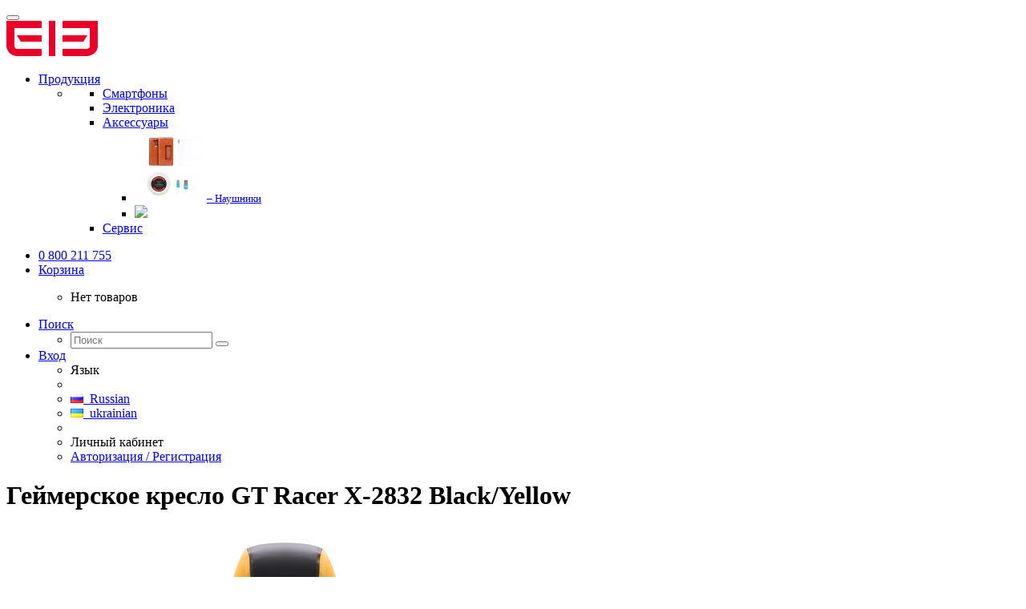

--- FILE ---
content_type: text/html; charset=utf-8
request_url: https://elephone.com.ua/gejmerskoe-kreslo-gt-racer-x-2832-black-yellow
body_size: 8991
content:
<!DOCTYPE html>
<html dir="ltr" lang="ru">
<head>
<meta charset="UTF-8" />
<meta name="viewport" content="width=device-width, initial-scale=1">
<meta http-equiv="X-UA-Compatible" content="IE=edge">
<title>Геймерское кресло GT Racer X-2832 Black/Yellow</title>
<base href="https://elephone.com.ua/" />
<meta property="og:title" content="Геймерское кресло GT Racer X-2832 Black/Yellow" />
<meta property="og:type" content="website" />
<meta property="og:url" content="https://elephone.com.ua/gejmerskoe-kreslo-gt-racer-x-2832-black-yellow" />
<meta property="og:image" content="https://elephone.com.ua/image/catalog/LOGO.png" />
<meta property="og:site_name" content="Официальное представительство elePhone в Украине" />
<meta name="google-site-verification" content="Jx96sGvqdTAvVD71KxYA3xvpSHzNsP3AWZ6iSTOt2zc" />
<script src="catalog/view/javascript/jquery/jquery-2.1.1.min.js" type="text/javascript"></script>
<link href="catalog/view/javascript/bootstrap/css/bootstrap.min.css" rel="stylesheet" media="screen" />
<script src="catalog/view/javascript/bootstrap/js/bootstrap.min.js" type="text/javascript"></script>
<link href="catalog/view/javascript/font-awesome/css/font-awesome.min.css" rel="stylesheet" type="text/css" />
<link href="catalog/view/theme/moneymaker2/stylesheet/fonts.css" rel="stylesheet">
<!-- mmr2 2.0.4 ocs -->
<link href="catalog/view/theme/moneymaker2/stylesheet/stylesheet.css" rel="stylesheet">
<link href="catalog/view/theme/moneymaker2/stylesheet/stylesheet.custom.css" rel="stylesheet">
<link href="catalog/view/theme/moneymaker2/stylesheet/elephone.css" rel="stylesheet">
<link href="catalog/view/javascript/jquery/magnific/magnific-popup.css" type="text/css" rel="stylesheet" media="screen" />
<link href="catalog/view/javascript/jquery/datetimepicker/bootstrap-datetimepicker.min.css" type="text/css" rel="stylesheet" media="screen" />
<link href="catalog/view/javascript/jquery/owl-carousel/owl.carousel.css" type="text/css" rel="stylesheet" media="screen" />
<link href="catalog/view/javascript/jquery/owl-carousel/owl.moneymaker2.css" type="text/css" rel="stylesheet" media="screen" />
<link href="catalog/view/theme/moneymaker2/stylesheet/mfp.effects.css" type="text/css" rel="stylesheet" media="screen" />
<script src="catalog/view/javascript/common.moneymaker2.js" type="text/javascript"></script>
<script type="text/javascript" src="catalog/view/javascript/jquery/moneymaker2/livesearch.js"></script>
<link href="https://elephone.com.ua/gejmerskoe-kreslo-gt-racer-x-2832-black-yellow" rel="canonical" />
<link href="https://elephone.com.ua/image/catalog/LOGO.png" rel="icon" />
<script src="catalog/view/javascript/jquery/magnific/jquery.magnific-popup.min.js" type="text/javascript"></script>
<script src="catalog/view/javascript/jquery/datetimepicker/moment.js" type="text/javascript"></script>
<script src="catalog/view/javascript/jquery/datetimepicker/locale/ru.js" type="text/javascript"></script>
<script src="catalog/view/javascript/jquery/datetimepicker/bootstrap-datetimepicker.min.js" type="text/javascript"></script>
<script src="catalog/view/javascript/jquery/owl-carousel/owl.carousel.min.js" type="text/javascript"></script>
<script src="catalog/view/javascript/jquery/moneymaker2/bootstrap.rating.input.min.js" type="text/javascript"></script>
<script>
  (function(i,s,o,g,r,a,m){i['GoogleAnalyticsObject']=r;i[r]=i[r]||function(){
  (i[r].q=i[r].q||[]).push(arguments)},i[r].l=1*new Date();a=s.createElement(o),
  m=s.getElementsByTagName(o)[0];a.async=1;a.src=g;m.parentNode.insertBefore(a,m)
  })(window,document,'script','https://www.google-analytics.com/analytics.js','ga');

  ga('create', 'UA-20921762-9', 'auto');
  ga('require','displayfeatures');
  ga('set','dimension1','');
  ga('set','dimension2','home');
  ga('set','dimension3','');
  ga('send', 'pageview');

</script><script src="catalog/view/javascript/myjs.js" type="text/javascript"></script>
</head>
<body class="product-product-761">

<div id="fb-root"></div>
<script>(function(d, s, id) {
  var js, fjs = d.getElementsByTagName(s)[0];
  if (d.getElementById(id)) return;
  js = d.createElement(s); js.id = id;
  js.src = "//connect.facebook.net/ru_RU/sdk.js#xfbml=1&version=v2.9&appId=1883691341903584";
  fjs.parentNode.insertBefore(js, fjs);
}(document, 'script', 'facebook-jssdk'));</script>

<header>
  <nav id="top" class="navbar navbar-default navbar-full" >
    <div class="main_menu_cat">
      <div class="navbar-header">
                <button type="button" class="navbar-toggle collapsed" data-toggle="collapse" data-target=".navbar-top-collapse, .navbar-menu-collapse">
          <span class="icon-bar"></span>
          <span class="icon-bar"></span>
          <span class="icon-bar"></span>
        </button>
               <div id="logo">
                                  <a href="https://elephone.com.ua/"><img src="https://elephone.com.ua/image/catalog/LOGO.png" title="Официальное представительство elePhone в Украине" alt="Официальное представительство elePhone в Украине" /></a>
                              </div>
      </div>
      <div class="hidden-xs"></div>
      <div class="collapse navbar-collapse navbar-top-collapse">
         
        <ul class="nav navbar-nav">
          
                   <li class="dropdown navbar-full-fw" id="menu">
            <a href="javascript:void(0);" class="dropdown-toggle visible-xs" data-toggle="dropdown"><i class="fa fa-fw fa-th-large"></i> Продукция <i class="fa fa-angle-down"></i></a>
                                    <ul class="dropdown-menu keep-open">
              <li class="li_menu">
                <div>
                  <div class="row">
                                                                                                                                            <ul class="containers_menu">
                      <li class="text-center open-second_menu"><a href="https://elephone.com.ua/smartphones/"><div class="hidden-xs"></div><div class="btn btn-default btn-block"> Смартфоны</div></a></li>       
                       
                                                                                        </ul>
                                                                                                    <ul class="containers_menu">
                      <li class="text-center open-second_menu"><a href="https://elephone.com.ua/electronics/"><div class="hidden-xs"></div><div class="btn btn-default btn-block"> Электроника</div></a></li>       
                       
                                                                                        </ul>
                                                                                                    <ul class="containers_menu">
                      <li class="text-center open-second_menu"><a href="https://elephone.com.ua/acsessuaries/"><div class="hidden-xs"></div><div class="btn btn-default btn-block"> Аксессуары</div></a></li>       
                       
                                                  <ul class="dropdown-second_menu hidden-xs">
                                                          <li><a class="text-muted" href="https://elephone.com.ua/index.php?route=product/category&amp;path=61_67"><img class="img-thumbnail" src="https://elephone.com.ua/image/cache/catalog/demo/categories/0004618_p9000-accessories-package-90x90.jpeg" alt="Аксессуары" /><small>&ndash; Наушники</small></a></li>
                                                                                    <li ><a href="https://elephone.com.ua/acsessuaries/"><img style="width: 250px;" src="catalog/view/theme/moneymaker2/image/navmore.png"></a></li>       
                           </ul>
                                                                                        </ul>
                                                                                                    <ul class="containers_menu">
                      <li class="text-center open-second_menu"><a href="https://elephone.com.ua/service"><div class="hidden-xs"></div><div class="btn btn-warning btn-block"> Сервис</div></a></li>       
                       
                                                                                        </ul>
                    <div class="clearfix visible-sm"></div>                                                                              </div>
                </div>
          
            </ul>
                                  </li>
                              
        </ul>
        <ul class="nav navbar-nav navbar-right">
                    
		  <li class="dropdown" id="contacts">
            <a href="javascript:void(0);" class="dropdown-toggle" data-toggle="dropdown"><i class="fa fa-fw fa-mobile"></i> <span class="phone">0 800 211 755</span> </a>
                      </li>
		  
		  <li class="dropdown" id="cart">
  <a href="javascript:void(0);" class="dropdown-toggle" data-toggle="dropdown" data-loading-text="Загрузка..." role="button" aria-haspopup="true" aria-expanded="false"><i class="fa fa-fw fa-shopping-cart"></i> <span class=""><span id="cart-total"><span class='cart-effect'>Корзина</span></span> <i class="fa fa-angle-down"></i></span></a>
  <ul class="dropdown-menu keep-open">
        <li>
                              <p class="text-center">Нет товаров</p>
          </li>
      </ul>
</li>
                    <li class="dropdown" id="search">
  <a href="javascript:void(0);" class="dropdown-toggle" data-toggle="dropdown" role="button" aria-haspopup="true" aria-expanded="false"><i class="fa fa-fw fa-search"></i> <span class="">Поиск <i class="fa fa-angle-down"></i></span></a>
  <ul class="dropdown-menu keep-open">
    <li>
      <div class="input-group">
        <input type="text" name="search" value="" placeholder="Поиск" class="form-control" />
        <span class="input-group-btn">
          <button type="button" class="btn btn-primary"><i class="fa fa-search"></i></button>
        </span>
      </div>
    </li>
  </ul>
</li>		  
		  
		  
		  
		  
          <li class="dropdown" id="top-links">
            <a href="javascript:void(0);" class="dropdown-toggle" data-toggle="dropdown"><i class="fa fa-fw fa-bars"></i> <span class="">Вход <i class="fa fa-angle-down"></i></span></a>
            <ul class="dropdown-menu keep-open">
                            <li class="dropdown-header">Язык</li>
<li class="hidden">
  <form action="https://elephone.com.ua/index.php?route=common/language/language" method="post" enctype="multipart/form-data" id="language" >
    <input type="hidden" name="code" value="" />
    <input type="hidden" name="redirect" value="https://elephone.com.ua/gejmerskoe-kreslo-gt-racer-x-2832-black-yellow" />
  </form>
</li>
<li class="active"><a href="javascript:void(0);" onclick="$('input[name=\'code\']').attr('value', 'ru'); $('#language').submit();"><span><img src="image/flags/ru.png" alt="Russian" /></span>&nbsp; Russian</a></li>
<li ><a href="javascript:void(0);" onclick="$('input[name=\'code\']').attr('value', 'uk-ua'); $('#language').submit();"><span><img src="image/flags/ua.png" alt="ukrainian" /></span>&nbsp; ukrainian</a></li>
<li role="separator" class="divider"></li>
                                          <li class="dropdown-header">Личный кабинет</li>
              <li><a href="https://elephone.com.ua/login/" rel="nofollow"><i class="fa fa-fw fa-sign-in"></i> Авторизация / Регистрация</a></li>
                                                                    </ul>
          </li>
                  </ul>
      </div>
    </div>
  </nav>
  </header>
<div class="container">
  <div class="row">                <div id="content" class="col-sm-12">
      
            <div class="h2 text-center content-title">
        <h1 class="h2">Геймерское кресло GT Racer X-2832 Black/Yellow</h1>      </div>
	  
      <div class="row">
                                <div class=" col-sm-12">
		
          		 <!--   -->
          <div class="row">
		  <div class=" hidden-sm col-md-3">
		  <div class="fb-page" data-href="https://www.facebook.com/elephone.ua/" data-tabs="timeline" data-small-header="false" data-adapt-container-width="true" data-hide-cover="false" data-show-facepile="true"><blockquote cite="https://www.facebook.com/elephone.ua/" class="fb-xfbml-parse-ignore"><a href="https://www.facebook.com/elephone.ua/">elephone.ua</a></blockquote></div>
		  </div>
            <div class="col-sm-12 col-md-5 text-center">
                            <div>
                <div class="thumbnails image-thumb">
                                                      <a class="thumbnail" href="https://elephone.com.ua/image/cache/catalog/gtracernew/X-2832/yellow/LY7A9100-yellow-700x700.png" title="Геймерское кресло GT Racer X-2832 Black/Yellow"><img src="https://elephone.com.ua/image/cache/catalog/gtracernew/X-2832/yellow/LY7A9100-yellow-700x700.png" title="Геймерское кресло GT Racer X-2832 Black/Yellow" alt="Геймерское кресло GT Racer X-2832 Black/Yellow" /></a>
                </div>
              </div>
                                        </div>
            <div class="col-sm-12 col-md-4">
                            <div class="thumbnails image-additional">
                <div class="owl-carousel owl-moneymaker2 dark-pagination">
                                  <a class="item thumbnail" href="https://elephone.com.ua/image/cache/catalog/gtracernew/X-2832/yellow/LY7A9101-yellow-700x700.png" title="Геймерское кресло GT Racer X-2832 Black/Yellow"><img class="img-circle" src="https://elephone.com.ua/image/cache/catalog/gtracernew/X-2832/yellow/LY7A9101-yellow-90x90.png" title="Геймерское кресло GT Racer X-2832 Black/Yellow" alt="Геймерское кресло GT Racer X-2832 Black/Yellow" /></a>
                                  <a class="item thumbnail" href="https://elephone.com.ua/image/cache/catalog/gtracernew/X-2832/yellow/LY7A9119-yellow-700x700.png" title="Геймерское кресло GT Racer X-2832 Black/Yellow"><img class="img-circle" src="https://elephone.com.ua/image/cache/catalog/gtracernew/X-2832/yellow/LY7A9119-yellow-90x90.png" title="Геймерское кресло GT Racer X-2832 Black/Yellow" alt="Геймерское кресло GT Racer X-2832 Black/Yellow" /></a>
                                  <a class="item thumbnail" href="https://elephone.com.ua/image/cache/catalog/gtracernew/X-2832/yellow/LY7A9104-yellow-700x700.png" title="Геймерское кресло GT Racer X-2832 Black/Yellow"><img class="img-circle" src="https://elephone.com.ua/image/cache/catalog/gtracernew/X-2832/yellow/LY7A9104-yellow-90x90.png" title="Геймерское кресло GT Racer X-2832 Black/Yellow" alt="Геймерское кресло GT Racer X-2832 Black/Yellow" /></a>
                                  <a class="item thumbnail" href="https://elephone.com.ua/image/cache/catalog/gtracernew/X-2832/yellow/LY7A9105-yellow-700x700.png" title="Геймерское кресло GT Racer X-2832 Black/Yellow"><img class="img-circle" src="https://elephone.com.ua/image/cache/catalog/gtracernew/X-2832/yellow/LY7A9105-yellow-90x90.png" title="Геймерское кресло GT Racer X-2832 Black/Yellow" alt="Геймерское кресло GT Racer X-2832 Black/Yellow" /></a>
                                  <a class="item thumbnail" href="https://elephone.com.ua/image/cache/catalog/gtracernew/X-2832/yellow/LY7A9101_5-yellow-700x700.png" title="Геймерское кресло GT Racer X-2832 Black/Yellow"><img class="img-circle" src="https://elephone.com.ua/image/cache/catalog/gtracernew/X-2832/yellow/LY7A9101_5-yellow-90x90.png" title="Геймерское кресло GT Racer X-2832 Black/Yellow" alt="Геймерское кресло GT Racer X-2832 Black/Yellow" /></a>
                                  <a class="item thumbnail" href="https://elephone.com.ua/image/cache/catalog/gtracernew/X-2831/X-2831-size-700x700.png" title="Геймерское кресло GT Racer X-2832 Black/Yellow"><img class="img-circle" src="https://elephone.com.ua/image/cache/catalog/gtracernew/X-2831/X-2831-size-90x90.png" title="Геймерское кресло GT Racer X-2832 Black/Yellow" alt="Геймерское кресло GT Racer X-2832 Black/Yellow" /></a>
                                </div>
              </div>
                            <div class="product-points">
                                <div class="stock-5">
                  <!-- <span class="fa-stack fa-lg pull-left"><i class="fa fa-circle fa-stack-2x"></i><i class="fa fa-code fa-stack-1x fa-inverse"></i></span> -->
                  <h4><!-- Доступность: -->Наличие: Нет в наличии</h4>
                  <small class="text-muted"></small>
                </div>
                                                              </div>
              <div id="product">
                                                                                                                                                                      <input type="hidden" name="product_id" value="761" />
                                <div class="price-detached"><span class="price">0 грн</span></div>                                <div class="btn-group">
                                    <button type="button" data-info-title="В корзину" disabled="disabled" id="button-cart" class="btn btn-primary" ><i class="fa fa-fw fa-shopping-cart"></i> В корзину</button>
                  <input type="number" data-toggle="tooltip" data-placement="bottom" min="1" name="quantity" value="1" size="2" id="input-quantity" class="form-control" title="Кол-во" />
                                                                      </div>
                              </div>
			  <div class="attribute-group-new">
			  <ul>
																									                                              </ul>
                    
           
			  </div>
            </div>
          </div>
		  
		   
		  
		  
                                        <ul class="nav nav-tabs text-center">
                        <li class="active"><a href="#tab-description" data-toggle="tab">Описание</a></li>
                                    <li><a href="#tab-specification" data-toggle="tab">Характеристики</a></li>
                                    <li><a href="#tab-review" data-toggle="tab">Отзывы (0)</a></li>
                      </ul>
                    <div class="tab-content">
                        <div class="tab-pane fade in active" id="tab-description">
                            <p>Описание</p>

<p>Серия X-2832 — тканевые геймерские кресла с привлекательным дизайном. Приобретая эту модель, вы получаете функциональное изделие, с индивидуальными настройками. Кресло длительное время выполняет возложенные на него задачи, так как каждый его элемент надежен.</p>

<p>Эргономичность</p>

<p>Изделия имеют несколько регулировок, включая наклон спинки до 140°, изменение высоты сиденья и подлокотников. Механизм качания Anyfix позволяет сидящему свободно качаться в кресле, при необходимости фиксируя выбранное положение. Крестовина имеет прорезиненные колеса, благодаря которым изделие можно плавно перемещать в нужное место, не царапая напольное покрытие.</p>

<p>Износоустойчивость</p>

<p>Все модели серии X-2832 изготовлены из износоустойчивых и долговечных материалов. Обивка и наполнитель долгое время сохраняют свои эксплуатационные свойства, а каркас и крестовина легко выдерживают физические и механические нагрузки. Все механизмы надежны, даже если вы постоянно регулируете высоту, наклон и другие параметры кресла.</p>
                          </div>
                                    <div class="tab-pane fade" id="tab-specification">
                            <div class="">
                <table class="table">
                                    <tbody>
                    <tr>
                      <th colspan="2" class="text-center"><strong> Основные характеристики</strong></th>
                    </tr>
                  </tbody>
                  <tbody>
                                        <tr>
                      <td>Цвет</td>
                      <td>Черно-желтый</td>
                    </tr>
                                        <tr>
                      <td>Основание</td>
                      <td>Лучевая опора с колесами</td>
                    </tr>
                                      </tbody>
                                    <tbody>
                    <tr>
                      <th colspan="2" class="text-center"><strong>Габариты</strong></th>
                    </tr>
                  </tbody>
                  <tbody>
                                        <tr>
                      <td>Размеры спинки, см</td>
                      <td>51х89</td>
                    </tr>
                                        <tr>
                      <td>Размеры сиденья, см</td>
                      <td>55х53</td>
                    </tr>
                                      </tbody>
                                    <tbody>
                    <tr>
                      <th colspan="2" class="text-center"><strong>Дополнительные характеристики</strong></th>
                    </tr>
                  </tbody>
                  <tbody>
                                        <tr>
                      <td>Особенности</td>
                      <td>Механизм качания
Обрезиненные ролики</td>
                    </tr>
                                        <tr>
                      <td>Регулировки</td>
                      <td>Высота сиденья</td>
                    </tr>
                                        <tr>
                      <td>Дополнительные характеристики</td>
                      <td>Механизм качания: Anyfix
Диаметр основания: 70 см
Ширина: 69 см
Глубина: 63 см
Вес: 16 кг
Комплектация: Спинка - 1; Сиденье - 1; Крестовина - 1; Пневмопатрон - 1; Механизм - 1; Подлокотники - 1 комплект; Ролики - 1 комплект; Винты для монтажа - 1 комплект</td>
                    </tr>
                                        <tr>
                      <td>Страна регистрации бренда</td>
                      <td>Украина</td>
                    </tr>
                                        <tr>
                      <td>Гарантия</td>
                      <td>12 месяцев</td>
                    </tr>
                                      </tbody>
                                    <tbody>
                    <tr>
                      <th colspan="2" class="text-center"><strong>Технические характеристики</strong></th>
                    </tr>
                  </tbody>
                  <tbody>
                                        <tr>
                      <td>Высота кресла</td>
                      <td>125-135 см</td>
                    </tr>
                                        <tr>
                      <td>Максимальная нагрузка</td>
                      <td>120 кг</td>
                    </tr>
                                        <tr>
                      <td>Максимальная нагрузка</td>
                      <td>120 кг</td>
                    </tr>
                                        <tr>
                      <td>Обивка</td>
                      <td>Износоустойчивая ткань</td>
                    </tr>
                                        <tr>
                      <td>Страна производитель</td>
                      <td>Китай</td>
                    </tr>
                                      </tbody>
                                  </table>
              </div>
            </div>
                                    <div class="tab-pane fade" id="tab-review">
              <form class="form-horizontal" id="form-review">
                                <div id="review"></div>
                <h4 class="h3 text-center">Написать отзыв</h4>
                                <div class="form-group required">
                  <label class="col-sm-2 control-label" for="input-name">Ваше имя:</label>
                  <div class="col-sm-4">
                    <input type="text" name="name" value="" id="input-name" class="form-control" />
                  </div>
                  <label class="col-sm-2 control-label">Рейтинг</label>
                  <div class="col-sm-4">
                    <input type="number" data-max="5" data-min="1" name="rating" class="form-control moneymaker2-rating" />
                  </div>
                </div>
                <div class="form-group required">
                  <label class="col-sm-2 control-label" for="input-review">Ваш отзыв</label>
                  <div class="col-lg-8 col-md-9 col-sm-10 ">
                    <textarea name="text" rows="3" id="input-review" class="form-control"></textarea>
                  </div>
                </div>
                                <div class="form-group required">
                  <div class="buttons clearfix col-sm-offset-2 col-sm-10">
                    <button type="button" id="button-review" data-loading-text="<i class='fa fa-spinner fa-spin'></i> Загрузка..." class="btn btn-default"><i class="fa fa-pencil"></i> Отправить</button>
                  </div>
                </div>
                              </form>
            </div>
                      </div>
        </div>
      </div>
                </div>
      </div>
</div>
<script type="text/javascript"><!--
$('select[name=\'recurring_id\'], input[name="quantity"]').change(function(){
	$.ajax({
		url: 'index.php?route=product/product/getRecurringDescription',
		type: 'post',
		data: $('input[name=\'product_id\'], input[name=\'quantity\'], select[name=\'recurring_id\']'),
		dataType: 'json',
		beforeSend: function() {
			$('#recurring-description').html('');
		},
		success: function(json) {
			$('.alert, .text-danger').remove();

			if (json['success']) {
				$('#recurring-description').html(json['success']);
			}
		}
	});
});
//--></script>
<script type="text/javascript"><!--
$('#button-cart').on('click', function() {
	$.ajax({
		url: 'index.php?route=checkout/cart/add',
		type: 'post',
		data: $('#product input[type=\'number\'], #product input[type=\'text\'], #product input[type=\'hidden\'], #product input[type=\'radio\']:checked, #product input[type=\'checkbox\']:checked, #product select, #product textarea'),
		dataType: 'json',
		beforeSend: function() {
      $('#button-cart .fa').removeClass('shopping-cart');
      $('#button-cart .fa').addClass('fa-spinner fa-spin');
		},
		complete: function() {
      $('#button-cart .fa').removeClass('fa-spinner fa-spin');
      $('#button-cart .fa').addClass('shopping-cart');

		},
		success: function(json) {
			$('.alert, .text-danger').remove();
			$('.form-group').removeClass('has-error');

			if (json['error']) {
				if (json['error']['option']) {
          $('.options .collapse').show();
                    for (i in json['error']['option']) {
						var element = $('#input-option' + i.replace('_', '-'));

						if (element.parent().hasClass('input-group')) {
							element.parent().after('<div class="text-danger">' + json['error']['option'][i] + '</div>');
						} else {
							element.after('<div class="text-danger">' + json['error']['option'][i] + '</div>');
						}
					}
				}

				if (json['error']['recurring']) {
					$('select[name=\'recurring_id\']').after('<div class="text-danger">' + json['error']['recurring'] + '</div>');
				}

				// Highlight any found errors
				$('.text-danger').parent().addClass('has-error');
			}

			if (json['success']) {
        $('#cart > .dropdown-toggle #cart-total').html(json['total']);

				$('#cart > ul').load('index.php?route=common/cart/info ul li');
        $('#popupModal').find('.modal-body').load('index.php?route=common/cart/info ul', function() {
          $('#popupModal .modal-header .close').addClass('hidden');
          $('#popupModal .modal-body > ul').removeClass('dropdown-menu keep-open');
          $('#popupModal .modal-body > ul').addClass('list-unstyled');
          $('#popupModal .modal-body .btn-primary').parent().parent().prepend('<div class="panel panel-info"><div class="panel-heading text-center"><small>' + json['success'] + '</small></div></div>');
          $('#popupModal').find('.modal-title').load('index.php?route=common/cart/info #cart-total', function () {
            $('#popupModal').modal();
          });
        });
			}
		},
        error: function(xhr, ajaxOptions, thrownError) {
            alert(thrownError + "\r\n" + xhr.statusText + "\r\n" + xhr.responseText);
        }
	});
});
//--></script>
<script type="text/javascript"><!--
$('.date').datetimepicker({
	pickTime: false
});

$('.datetime').datetimepicker({
	pickDate: true,
	pickTime: true
});

$('.time').datetimepicker({
	pickDate: false
});

$('button[id^=\'button-upload\']').on('click', function() {
	var node = this;

	$('#form-upload').remove();

	$('body').prepend('<form enctype="multipart/form-data" id="form-upload" style="display: none;"><input type="file" name="file" /></form>');

	$('#form-upload input[name=\'file\']').trigger('click');

	if (typeof timer != 'undefined') {
    	clearInterval(timer);
	}

	timer = setInterval(function() {
		if ($('#form-upload input[name=\'file\']').val() != '') {
			clearInterval(timer);

			$.ajax({
				url: 'index.php?route=tool/upload',
				type: 'post',
				dataType: 'json',
				data: new FormData($('#form-upload')[0]),
				cache: false,
				contentType: false,
				processData: false,
				beforeSend: function() {
					$(node).button('loading');
				},
				complete: function() {
					$(node).button('reset');
				},
				success: function(json) {
					$('.text-danger').remove();

					if (json['error']) {
						$(node).parent().find('input').after('<div class="text-danger">' + json['error'] + '</div>');
					}

					if (json['success']) {
						alert(json['success']);

						$(node).parent().find('input').attr('value', json['code']);
					}
				},
				error: function(xhr, ajaxOptions, thrownError) {
					alert(thrownError + "\r\n" + xhr.statusText + "\r\n" + xhr.responseText);
				}
			});
		}
	}, 500);
});
//--></script>
<script type="text/javascript"><!--
$('#review').delegate('.pagination a', 'click', function(e) {
    e.preventDefault();

    $('#review').fadeOut('slow');

    $('#review').load(this.href);

    $('#review').fadeIn('slow');
});

$('#review').load('index.php?route=product/product/review&product_id=761');

$('#button-review').on('click', function() {
	$.ajax({
		url: 'index.php?route=product/product/write&product_id=761',
		type: 'post',
		dataType: 'json',
		data: $("#form-review").serialize(),
		beforeSend: function() {
			$('#button-review').button('loading');
		},
		complete: function() {
			$('#button-review').button('reset');
		},
		success: function(json) {
			$('.alert-success').parent().parent().remove();
			$('.alert-danger').parent().parent().remove();
			$('.alert-success, .alert-danger').remove();

			if (json['error']) {
        if (typeof grecaptcha != "undefined") {grecaptcha.reset();} //refresh recaptcha if enabled
        $('#button-review').parent().parent().before('<div class="form-group"><div class="col-sm-offset-2 col-lg-8 col-md-9 col-sm-10"><div class="alert alert-danger">' + json['error'] + '</div></div></div>');
			}

			if (json['success']) {
        $('#button-review').parent().parent().before('<div class="form-group"><div class="col-sm-offset-2 col-lg-8 col-md-9 col-sm-10"><div class="alert alert-success">' + json['success'] + '</div></div></div>');

				$('input[name=\'name\']').val('');
				$('textarea[name=\'text\']').val('');
				$('input[name=\'rating\']:checked').prop('checked', false);
			}
		}
	});
});

$(document).ready(function() {
    
  $('.owl-carousel').owlCarousel({
  itemsCustom : [[0, 1], [320, 3], [450, 5], [560, 6], [768, 6], [992, 4], [1200, 5]],
  });

	$('.thumbnails').magnificPopup({
		type:'image',
		delegate: 'a',
    midClick:true,
    fixedContentPos: true,
    overflowY: 'scroll',
		gallery: {
			enabled:true,
		},
    mainClass: 'mfp-round mfp-effect mfp-3d-unfold',
  removalDelay: 300,    callbacks: {
      open: function() {
        $.magnificPopup.instance.next = function() {
          var self = this;
          self.wrap.removeClass('mfp-image-loaded');
          setTimeout(function() { $.magnificPopup.proto.next.call(self); }, 0);
        }
        $.magnificPopup.instance.prev = function() {
          var self = this;
          self.wrap.removeClass('mfp-image-loaded');
          setTimeout(function() { $.magnificPopup.proto.prev.call(self); }, 0);
        }

        $(".mfp-figure figure").prepend("<div id='image-addon' class='hidden-xs'><div class='price-detached'><span class='price'>0 грн</span></div><div class='btn-group additional-buttons'><button class='btn btn-primary' type='button'disabled='disabled' title='В корзину' onclick='$(\"#image-addon\").remove();$(\"#button-cart\").click();'><i class='fa fa-shopping-cart'></i> В корзину</button></div></div>");
      },
      imageLoadComplete: function() {
        var self = this;
        setTimeout(function() { self.wrap.addClass('mfp-image-loaded'); }, 1);
      },
      beforeClose: function() {
        $(".mfp-arrow-right").remove();
        $(".mfp-arrow-left").remove();
      },
      afterClose: function() {
        $("#image-addon").remove();
      },
    },
    closeOnContentClick: true,
	});
});
//--></script>

<footer>
  <div class="container">
    <div class="row">
                  <div class="col-sm-3">
        <div class="h5 text-muted"><i class="fa fa-fw fa-book"></i> Информация</div>
        <ul class="list-unstyled">
                    <li><a href="https://elephone.com.ua/service">Сервис</a></li>
                    <li><a href="https://elephone.com.ua/index.php?route=information/information&amp;information_id=10">О бренде</a></li>
                    <li><a href="https://elephone.com.ua/about_us">О нас</a></li>
                    <li><a href="https://elephone.com.ua/delivery">Доставка</a></li>
                  </ul>
      </div>
                        <div class="col-sm-3">
        <div class="h5 text-muted"><i class="fa fa-fw fa-wrench"></i> Служба поддержки</div>
        <ul class="list-unstyled">
          <li><a href="https://elephone.com.ua/contact-us/">Связаться с нами</a></li>
          <!--<li><a href="https://elephone.com.ua/add-return/">Возврат товара</a></li>-->
         <!--  <li><a href="https://elephone.com.ua/sitemap/">Карта сайта</a></li> -->
        </ul>
      </div>
                        <div class="col-sm-3">
        <div class="h5 text-muted"><i class="fa fa-fw fa-user"></i> Личный Кабинет</div>
        <ul class="list-unstyled">
          <li><a href="https://elephone.com.ua/my-account/">Личный Кабинет</a></li>
          <li><a href="https://elephone.com.ua/order-history/">История заказов</a></li>
          <li><a href="https://elephone.com.ua/wishlist/">Мои Закладки</a></li>
          <li><a href="https://elephone.com.ua/newsletter/">Рассылка новостей</a></li>
        </ul>
      </div>
          </div>
    <div class="row">
                            </div>
  </div>
  <div class="bottom">
    <div class="container">
      <div class="row">
        <div class="col-sm-9">
                                                    <a target="_blank" href="https://www.facebook.com/elephone.ua/"><span data-toggle="tooltip" title="Facebook" class="fa-stack bg-facebook-official fa-lg"><i class="fa fa-circle fa-stack-2x"></i><i class="fa fa-facebook-official fa-stack-1x fa-inverse"></i></span></a>
                              <a target="_blank" href="https://www.instagram.com/elephone.ua/"><span data-toggle="tooltip" title="Instagram" class="fa-stack bg-instagram fa-lg"><i class="fa fa-circle fa-stack-2x"></i><i class="fa fa-instagram fa-stack-1x fa-inverse"></i></span></a>
                                            </div>
                <div class="col-sm-3">
		 <p class="hidden"> <span> Разработано в компании</span><a href="https://www.redmoon.pro/">Redmoon</a></p>
                                              ELEPHONE Украина. Все права защищены<br />
                         &copy; 2016 &ndash; 2026                  </div>
              </div>
    </div>
  </div>
</footer>
<div class="modal fade" id="infoModal">
  <div class="modal-dialog modal-lg">
    <div class="modal-content">
      <div class="modal-header">
        <button type="button" class="close" data-dismiss="modal" aria-label="Close"><span aria-hidden="true">&times;</span></button>
        <p class="modal-title h4 text-center"></p>
      </div>
      <div class="modal-body">
      </div>
      <div class="modal-footer">
        <button type="button" class="btn btn-sm btn-link" data-dismiss="modal">Назад</button>
      </div>
    </div>
  </div>
</div>



<div class="modal fade" id="popupModal">
  <div class="modal-dialog">
    <div class="modal-content">
      <div class="modal-header">
        <button type="button" class="close hidden" data-dismiss="modal" aria-label="Close"><span aria-hidden="true">&times;</span></button>
        <p class="modal-title h4 text-center"></p>
        <div class="hidden" data-compare-title="Сравнение товаров" data-compare-link="https://elephone.com.ua/compare-products/" data-wishlist-title="Мои Закладки" data-wishlist-link="https://elephone.com.ua/wishlist/"></div>
      </div>
      <div class="modal-body"></div>
      <div class="modal-footer">
        <button type="button" class="btn btn-sm btn-link btn-shopping hidden" data-dismiss="modal">Продолжить покупки</button>
        <button type="button" class="btn btn-sm btn-link btn-back" data-dismiss="modal">Назад</button>
      </div>
    </div>
  </div>
</div>
<script defer src="https://static.cloudflareinsights.com/beacon.min.js/vcd15cbe7772f49c399c6a5babf22c1241717689176015" integrity="sha512-ZpsOmlRQV6y907TI0dKBHq9Md29nnaEIPlkf84rnaERnq6zvWvPUqr2ft8M1aS28oN72PdrCzSjY4U6VaAw1EQ==" data-cf-beacon='{"version":"2024.11.0","token":"2f6e09771f094561b6418b0dd12c704e","r":1,"server_timing":{"name":{"cfCacheStatus":true,"cfEdge":true,"cfExtPri":true,"cfL4":true,"cfOrigin":true,"cfSpeedBrain":true},"location_startswith":null}}' crossorigin="anonymous"></script>
</body></html>